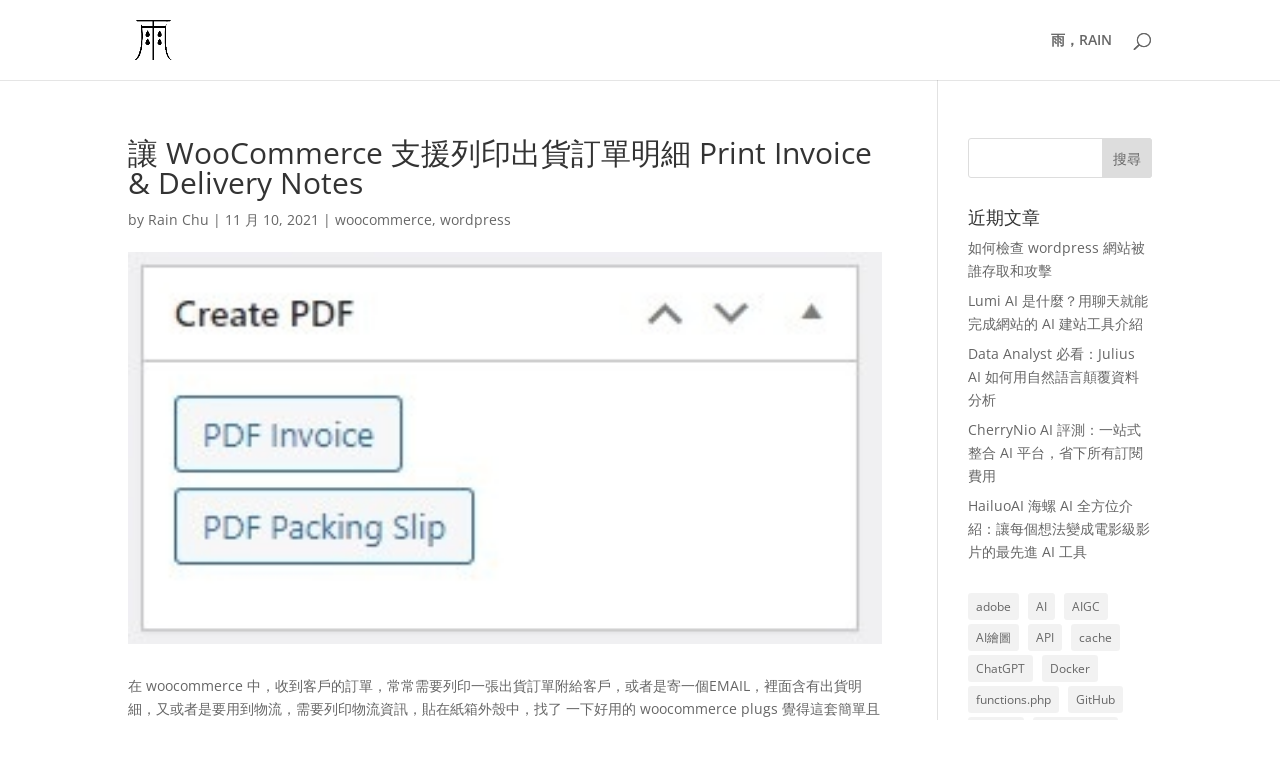

--- FILE ---
content_type: text/html; charset=utf-8
request_url: https://www.google.com/recaptcha/api2/aframe
body_size: 268
content:
<!DOCTYPE HTML><html><head><meta http-equiv="content-type" content="text/html; charset=UTF-8"></head><body><script nonce="zRrN0as3xZ7O5L2l-3NK6w">/** Anti-fraud and anti-abuse applications only. See google.com/recaptcha */ try{var clients={'sodar':'https://pagead2.googlesyndication.com/pagead/sodar?'};window.addEventListener("message",function(a){try{if(a.source===window.parent){var b=JSON.parse(a.data);var c=clients[b['id']];if(c){var d=document.createElement('img');d.src=c+b['params']+'&rc='+(localStorage.getItem("rc::a")?sessionStorage.getItem("rc::b"):"");window.document.body.appendChild(d);sessionStorage.setItem("rc::e",parseInt(sessionStorage.getItem("rc::e")||0)+1);localStorage.setItem("rc::h",'1768941697747');}}}catch(b){}});window.parent.postMessage("_grecaptcha_ready", "*");}catch(b){}</script></body></html>

--- FILE ---
content_type: application/javascript; charset=utf-8
request_url: https://fundingchoicesmessages.google.com/f/AGSKWxUqPONjf6kplZicbqiV1nD2OQIU0eUVfjJvIudp4Yfa23laJMD5R6kCo7Lewj-pbUoqu_f6EemHCVXXiZNVS906OaRfT8v_QW-C6oz58SAEgcZNsQ1CORLLQ2Mr9R_Zg1X0lxamhQ==?fccs=W251bGwsbnVsbCxudWxsLG51bGwsbnVsbCxudWxsLFsxNzY4OTQxNjg5LDI1MzAwMDAwMF0sbnVsbCxudWxsLG51bGwsW251bGwsWzcsNiwxMF0sbnVsbCxudWxsLG51bGwsbnVsbCxudWxsLG51bGwsbnVsbCxudWxsLG51bGwsM10sImh0dHBzOi8vcmFpbi50aXBzLzIwMjEvMTEvMTAvJUU4JUFFJTkzLXdvb2NvbW1lcmNlLSVFNiU5NCVBRiVFNiU4RiVCNCVFNSU4OCU5NyVFNSU4RCVCMCVFNSU4NyVCQSVFOCVCMiVBOCVFOCVBOCU4MiVFNSU5NiVBRSVFNiU5OCU4RSVFNyVCNCVCMC1wcmludC1pbnZvaWNlLWRlbGl2ZXJ5LW5vdGVzLyIsbnVsbCxbWzgsIjlvRUJSLTVtcXFvIl0sWzksImVuLVVTIl0sWzE2LCJbMSwxLDFdIl0sWzE5LCIyIl0sWzI0LCIiXSxbMjksImZhbHNlIl1dXQ
body_size: 134
content:
if (typeof __googlefc.fcKernelManager.run === 'function') {"use strict";this.default_ContributorServingResponseClientJs=this.default_ContributorServingResponseClientJs||{};(function(_){var window=this;
try{
var qp=function(a){this.A=_.t(a)};_.u(qp,_.J);var rp=function(a){this.A=_.t(a)};_.u(rp,_.J);rp.prototype.getWhitelistStatus=function(){return _.F(this,2)};var sp=function(a){this.A=_.t(a)};_.u(sp,_.J);var tp=_.ed(sp),up=function(a,b,c){this.B=a;this.j=_.A(b,qp,1);this.l=_.A(b,_.Pk,3);this.F=_.A(b,rp,4);a=this.B.location.hostname;this.D=_.Fg(this.j,2)&&_.O(this.j,2)!==""?_.O(this.j,2):a;a=new _.Qg(_.Qk(this.l));this.C=new _.dh(_.q.document,this.D,a);this.console=null;this.o=new _.mp(this.B,c,a)};
up.prototype.run=function(){if(_.O(this.j,3)){var a=this.C,b=_.O(this.j,3),c=_.fh(a),d=new _.Wg;b=_.hg(d,1,b);c=_.C(c,1,b);_.jh(a,c)}else _.gh(this.C,"FCNEC");_.op(this.o,_.A(this.l,_.De,1),this.l.getDefaultConsentRevocationText(),this.l.getDefaultConsentRevocationCloseText(),this.l.getDefaultConsentRevocationAttestationText(),this.D);_.pp(this.o,_.F(this.F,1),this.F.getWhitelistStatus());var e;a=(e=this.B.googlefc)==null?void 0:e.__executeManualDeployment;a!==void 0&&typeof a==="function"&&_.To(this.o.G,
"manualDeploymentApi")};var vp=function(){};vp.prototype.run=function(a,b,c){var d;return _.v(function(e){d=tp(b);(new up(a,d,c)).run();return e.return({})})};_.Tk(7,new vp);
}catch(e){_._DumpException(e)}
}).call(this,this.default_ContributorServingResponseClientJs);
// Google Inc.

//# sourceURL=/_/mss/boq-content-ads-contributor/_/js/k=boq-content-ads-contributor.ContributorServingResponseClientJs.en_US.9oEBR-5mqqo.es5.O/d=1/exm=ad_blocking_detection_executable,kernel_loader,loader_js_executable,web_iab_us_states_signal_executable/ed=1/rs=AJlcJMwtVrnwsvCgvFVyuqXAo8GMo9641A/m=cookie_refresh_executable
__googlefc.fcKernelManager.run('\x5b\x5b\x5b7,\x22\x5b\x5bnull,\\\x22rain.tips\\\x22,\\\x22AKsRol_aBKeW0a2v5W95vI5zah2-gle6EadWjlkVl2WYeoBmrIRfem36-nMR8ahdckzjD7Ic4cqJgGrJtl5-qd0eIkFA08m6W7Gy2ZsYd5nmbQjE6RZgRGDFisYT_62zPvF3zlZwTkgBb_yH_SODUtTVKVgdeFEFRw\\\\u003d\\\\u003d\\\x22\x5d,null,\x5b\x5bnull,null,null,\\\x22https:\/\/fundingchoicesmessages.google.com\/f\/AGSKWxWE2En2pNJ8NQwAICWW2ERUqMjSToyCWN3AdqTd6wPnfbzqH3sVLiNWr_FZNiRDasI6zOfMxw87bjaI4JLWnfetMh1LIVvlYff2H5sVGrXh_T8P5OD-q-Uorvf6AOsF8k3tIUFWCQ\\\\u003d\\\\u003d\\\x22\x5d,null,null,\x5bnull,null,null,\\\x22https:\/\/fundingchoicesmessages.google.com\/el\/AGSKWxXcoMkyR9FDUiW1Qxylv6h-atAPWOGfUFNCQ87S7plh9UlHuwtXFNe5LuXpicqNb85NDle-GgmZhY_a8IQfN6rdedXi0n5IO5Q0Pqk9Mkxj1vu51GhJa-KrmvTJSVF4lzIEobzbNw\\\\u003d\\\\u003d\\\x22\x5d,null,\x5bnull,\x5b7,6,10\x5d,null,null,null,null,null,null,null,null,null,3\x5d\x5d,\x5b2,1\x5d\x5d\x22\x5d\x5d,\x5bnull,null,null,\x22https:\/\/fundingchoicesmessages.google.com\/f\/AGSKWxXpXJslm3QVF_yl5azbrr9bFFAgW4DUA0RlcqtstU8dkQcUoyx2H1246wnJwexh67BidGJFA18Ap29V53mPugv1m_JB2Ydhv8_KqCTPohcu8EklyUePof5sbVwSiPTBl8P0VL7yRg\\u003d\\u003d\x22\x5d\x5d');}

--- FILE ---
content_type: application/javascript; charset=utf-8
request_url: https://fundingchoicesmessages.google.com/f/AGSKWxUW39_i3gUvUpvS7AiI4LCUibiRF_BOfD-B9WcoI1RRFVyKiiJ97lO7ZxSa1p9iMREkKsNXNm2n9KTibj6Ir1diAzX4ogZ4KT0SQ2BBBpm-Z0HJmEFpHHHT8j3m_sV7lRJXB9FZM5YqpbTAIsOvx16a0jKPo674VpNLn-71FLdIbi4VVd2rX5nDgWgS/_/ad_serv./comment-ad./adsservice.-advert-placeholder._mid_ad.
body_size: -1289
content:
window['6044ad01-b359-45ec-aa10-1800d74b4e33'] = true;